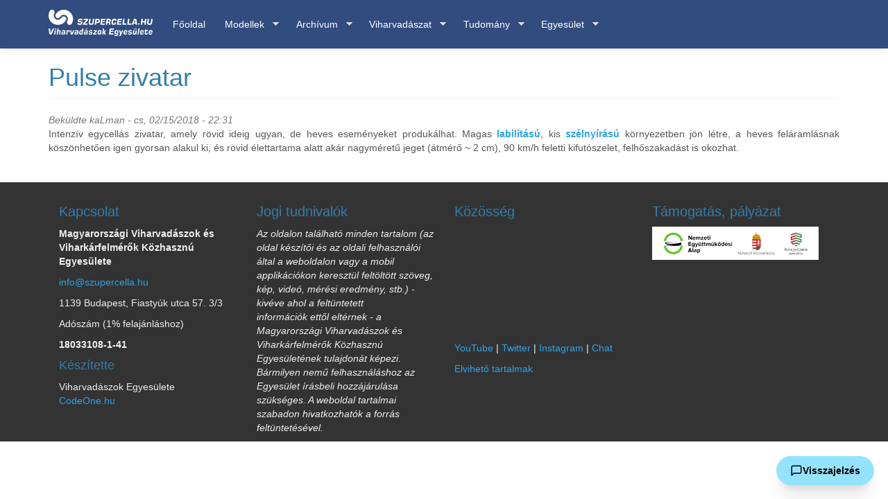

--- FILE ---
content_type: text/html; charset=utf-8
request_url: https://szupercella.hu/kislexikon/pulse-zivatar
body_size: 4996
content:
<!DOCTYPE html>
<html lang="hu" dir="ltr" prefix="content: http://purl.org/rss/1.0/modules/content/ dc: http://purl.org/dc/terms/ foaf: http://xmlns.com/foaf/0.1/ og: http://ogp.me/ns# rdfs: http://www.w3.org/2000/01/rdf-schema# sioc: http://rdfs.org/sioc/ns# sioct: http://rdfs.org/sioc/types# skos: http://www.w3.org/2004/02/skos/core# xsd: http://www.w3.org/2001/XMLSchema#">
<head>
  <link rel="profile" href="http://www.w3.org/1999/xhtml/vocab" />
  <meta name="viewport" content="width=device-width, initial-scale=1.0">
  <meta http-equiv="Content-Type" content="text/html; charset=utf-8" />
<meta name="Generator" content="Drupal 7 (http://drupal.org)" />
<link rel="canonical" href="/kislexikon/pulse-zivatar" />
<link rel="shortlink" href="/node/6293" />
<link rel="shortcut icon" href="https://szupercella.hu/sites/default/files/Ke%CC%81pernyo%CC%8Bfoto%CC%81%202017-11-12%20-%2022.51.22.png" type="image/png" />
  <title>Pulse zivatar | Szupercella.hu</title>
  <style>
@import url("https://szupercella.hu/modules/system/system.base.css?rdodx4");
</style>
<style>
@import url("https://szupercella.hu/sites/all/modules/simplenews/simplenews.css?rdodx4");
@import url("https://szupercella.hu/sites/all/modules/date/date_api/date.css?rdodx4");
@import url("https://szupercella.hu/sites/all/modules/date/date_popup/themes/datepicker.1.7.css?rdodx4");
@import url("https://szupercella.hu/modules/field/theme/field.css?rdodx4");
@import url("https://szupercella.hu/modules/node/node.css?rdodx4");
@import url("https://szupercella.hu/sites/all/modules/views/css/views.css?rdodx4");
@import url("https://szupercella.hu/sites/all/modules/ckeditor/css/ckeditor.css?rdodx4");
</style>
<style>
@import url("https://szupercella.hu/sites/all/modules/ctools/css/ctools.css?rdodx4");
@import url("https://szupercella.hu/sites/all/modules/panels/css/panels.css?rdodx4");
@import url("https://szupercella.hu/sites/all/modules/responsive_menus/styles/meanMenu/meanmenu.min.css?rdodx4");
@import url("https://szupercella.hu/sites/all/libraries/superfish/css/superfish.css?rdodx4");
@import url("https://szupercella.hu/sites/all/libraries/superfish/style/blue.css?rdodx4");
</style>
<link type="text/css" rel="stylesheet" href="//cdn.jsdelivr.net/bootswatch/3.3.7/cerulean/bootstrap.css" media="all" />
<style>
@import url("https://szupercella.hu/sites/all/themes/bootstrap/css/3.3.7/overrides-cerulean.min.css?rdodx4");
@import url("https://szupercella.hu/sites/all/themes/szchutheme/css/style.css?rdodx4");
</style>
  <!-- HTML5 element support for IE6-8 -->
  <!--[if lt IE 9]>
    <script src="https://cdn.jsdelivr.net/html5shiv/3.7.3/html5shiv-printshiv.min.js"></script>
  <![endif]-->
  <script src="https://szupercella.hu/sites/all/modules/jquery_update/replace/jquery/1.9/jquery.min.js?v=1.9.1"></script>
<script src="https://szupercella.hu/misc/jquery.once.js?v=1.2"></script>
<script src="https://szupercella.hu/misc/drupal.js?rdodx4"></script>
<script src="//cdn.jsdelivr.net/bootstrap/3.3.7/js/bootstrap.js"></script>
<script src="https://szupercella.hu/sites/default/files/languages/hu_UIkL6eOLzqSD18x0E5I9YV1XNKSg1mbejrnIxKKzNj0.js?rdodx4"></script>
<script src="https://szupercella.hu/sites/all/modules/responsive_menus/styles/meanMenu/jquery.meanmenu.min.js?rdodx4"></script>
<script src="https://szupercella.hu/sites/all/modules/responsive_menus/styles/meanMenu/responsive_menus_mean_menu.js?rdodx4"></script>
<script src="https://szupercella.hu/sites/all/libraries/superfish/sftouchscreen.js?rdodx4"></script>
<script src="https://szupercella.hu/sites/all/libraries/superfish/superfish.js?rdodx4"></script>
<script src="https://szupercella.hu/sites/all/modules/superfish/superfish.js?rdodx4"></script>
<script>jQuery.extend(Drupal.settings, {"basePath":"\/","pathPrefix":"","ajaxPageState":{"theme":"szchutheme","theme_token":"ZyrTo0N6HGK-Ieg9W6yJWYV6uUy9PhPNE-nHUe0sMnI","js":{"sites\/all\/themes\/bootstrap\/js\/bootstrap.js":1,"sites\/all\/modules\/jquery_update\/replace\/jquery\/1.9\/jquery.min.js":1,"misc\/jquery.once.js":1,"misc\/drupal.js":1,"\/\/cdn.jsdelivr.net\/bootstrap\/3.3.7\/js\/bootstrap.js":1,"public:\/\/languages\/hu_UIkL6eOLzqSD18x0E5I9YV1XNKSg1mbejrnIxKKzNj0.js":1,"sites\/all\/modules\/responsive_menus\/styles\/meanMenu\/jquery.meanmenu.min.js":1,"sites\/all\/modules\/responsive_menus\/styles\/meanMenu\/responsive_menus_mean_menu.js":1,"sites\/all\/libraries\/superfish\/sftouchscreen.js":1,"sites\/all\/libraries\/superfish\/superfish.js":1,"sites\/all\/modules\/superfish\/superfish.js":1},"css":{"modules\/system\/system.base.css":1,"sites\/all\/modules\/simplenews\/simplenews.css":1,"sites\/all\/modules\/date\/date_api\/date.css":1,"sites\/all\/modules\/date\/date_popup\/themes\/datepicker.1.7.css":1,"modules\/field\/theme\/field.css":1,"modules\/node\/node.css":1,"sites\/all\/modules\/views\/css\/views.css":1,"sites\/all\/modules\/ckeditor\/css\/ckeditor.css":1,"sites\/all\/modules\/ctools\/css\/ctools.css":1,"sites\/all\/modules\/panels\/css\/panels.css":1,"sites\/all\/modules\/responsive_menus\/styles\/meanMenu\/meanmenu.min.css":1,"sites\/all\/libraries\/superfish\/css\/superfish.css":1,"sites\/all\/libraries\/superfish\/style\/blue.css":1,"\/\/cdn.jsdelivr.net\/bootswatch\/3.3.7\/cerulean\/bootstrap.css":1,"sites\/all\/themes\/bootstrap\/css\/3.3.7\/overrides-cerulean.min.css":1,"sites\/all\/themes\/szchutheme\/css\/style.css":1}},"responsive_menus":[{"selectors":"#block-superfish-1","container":"nav","trigger_txt":"","close_txt":"X","close_size":"18px","position":"right","media_size":"480","show_children":"1","expand_children":"1","expand_txt":"+","contract_txt":"-","remove_attrs":"1","responsive_menus_style":"mean_menu"}],"superfish":{"1":{"id":"1","sf":{"animation":{"opacity":"show","width":"show"},"speed":"fast","dropShadows":false},"plugins":{"touchscreen":{"behaviour":"0","disableHover":true,"mode":"always_active"}}}},"bootstrap":{"anchorsFix":"0","anchorsSmoothScrolling":"0","formHasError":1,"popoverEnabled":1,"popoverOptions":{"animation":1,"html":0,"placement":"right","selector":"","trigger":"click","triggerAutoclose":1,"title":"","content":"","delay":0,"container":"body"},"tooltipEnabled":1,"tooltipOptions":{"animation":1,"html":0,"placement":"auto left","selector":"","trigger":"hover focus","delay":0,"container":"body"}}});</script>
</head>
<body class="html not-front not-logged-in no-sidebars page-node page-node- page-node-6293 node-type-kislexikon">
  <div id="skip-link">
    <a href="#main-content" class="element-invisible element-focusable">Ugrás a tartalomra</a>
  </div>
    <header id="navbar" role="banner" class="navbar">
  <div class="container">
    <div class="navbar-header">
              <a class="logo navbar-btn pull-left" href="/" title="Címlap">
          <img src="https://szupercella.hu/sites/default/files/szupercella-logo.png" alt="Címlap" />
        </a>
      
      
              <button type="button" class="navbar-toggle" data-toggle="collapse" data-target="#navbar-collapse">
          <span class="sr-only">Toggle navigation</span>
          <span class="icon-bar"></span>
          <span class="icon-bar"></span>
          <span class="icon-bar"></span>
        </button>
          </div>

          <div class="navbar-collapse collapse" id="navbar-collapse">
        <nav role="navigation">
                                            <div class="region region-navigation">
    <section id="block-superfish-1" class="block block-superfish clearfix">

      
  <ul  id="superfish-1" class="menu sf-menu sf-main-menu sf-horizontal sf-style-blue sf-total-items-6 sf-parent-items-5 sf-single-items-1 szchu-top-menu"><li id="menu-219-1" class="first odd sf-item-1 sf-depth-1 sf-no-children"><a href="/" title="" class="sf-depth-1">Főoldal</a></li><li id="menu-574-1" class="middle even sf-item-2 sf-depth-1 sf-total-children-1 sf-parent-children-0 sf-single-children-1 menuparent"><a href="/modellek" class="sf-depth-1 menuparent">Modellek</a><ul><li id="menu-1169-1" class="firstandlast odd sf-item-1 sf-depth-2 sf-no-children"><a href="https://gfsplus.hu/" title="" class="sf-depth-2">GFSPlus</a></li></ul></li><li id="menu-575-1" class="middle odd sf-item-3 sf-depth-1 sf-total-children-5 sf-parent-children-0 sf-single-children-5 menuparent"><a href="/" title="" class="sf-depth-1 menuparent">Archívum</a><ul><li id="menu-847-1" class="first odd sf-item-1 sf-depth-2 sf-no-children"><a href="/eszlelesek-terkep" title="" class="sf-depth-2">Észlelések</a></li><li id="menu-850-1" class="middle even sf-item-2 sf-depth-2 sf-no-children"><a href="/konvektiv-elorejelzesek" title="" class="sf-depth-2">Konvektív előrejelzések</a></li><li id="menu-848-1" class="middle odd sf-item-3 sf-depth-2 sf-no-children"><a href="/blogok" title="" class="sf-depth-2">Blogok</a></li><li id="menu-851-1" class="middle even sf-item-4 sf-depth-2 sf-no-children"><a href="/viharvadasz-beszamolok" title="" class="sf-depth-2">Viharvadász beszámolók</a></li><li id="menu-821-1" class="last odd sf-item-5 sf-depth-2 sf-no-children"><a href="/media" title="" class="sf-depth-2">Médiamegjelenések</a></li></ul></li><li id="menu-576-1" class="middle even sf-item-4 sf-depth-1 sf-total-children-3 sf-parent-children-0 sf-single-children-3 menuparent"><a href="/" title="" class="sf-depth-1 menuparent">Viharvadászat</a><ul><li id="menu-587-1" class="first odd sf-item-1 sf-depth-2 sf-no-children"><a href="/mi-az-a-viharvadaszat" class="sf-depth-2">Mi az a viharvadászat?</a></li><li id="menu-589-1" class="middle even sf-item-2 sf-depth-2 sf-no-children"><a href="/viharvadaszok" title="" class="sf-depth-2">Viharvadászok</a></li><li id="menu-590-1" class="last odd sf-item-3 sf-depth-2 sf-no-children"><a href="/viharvadasz-kepzes" class="sf-depth-2">Viharvadász képzés</a></li></ul></li><li id="menu-577-1" class="middle odd sf-item-5 sf-depth-1 sf-total-children-7 sf-parent-children-0 sf-single-children-7 menuparent"><a href="/" title="" class="sf-depth-1 menuparent">Tudomány</a><ul><li id="menu-818-1" class="first odd sf-item-1 sf-depth-2 sf-no-children"><a href="/tudomanyos-hirek-erdekessegek" title="" class="sf-depth-2">Hírek, érdekességek</a></li><li id="menu-586-1" class="middle even sf-item-2 sf-depth-2 sf-no-children"><a href="/tudomanyos-cikkek" title="" class="sf-depth-2">Ismeretterjesztő anyagok</a></li><li id="menu-585-1" class="middle odd sf-item-3 sf-depth-2 sf-no-children"><a href="/keptar" title="" class="sf-depth-2">Képtár</a></li><li id="menu-767-1" class="middle even sf-item-4 sf-depth-2 sf-no-children"><a href="/kislexikon" title="" class="sf-depth-2">Kislexikon</a></li><li id="menu-1165-1" class="middle odd sf-item-5 sf-depth-2 sf-no-children"><a href="/konvektiv_elorejelzes_jelentese" class="sf-depth-2">Konvektív előrejelzés</a></li><li id="menu-709-1" class="middle even sf-item-6 sf-depth-2 sf-no-children"><a href="/mi_az_a_szupercella" class="sf-depth-2">Mi az a szupercella?</a></li><li id="menu-819-1" class="last odd sf-item-7 sf-depth-2 sf-no-children"><a href="/kislexikon/tornado" class="sf-depth-2">Mi az a tornádó?</a></li></ul></li><li id="menu-573-1" class="last even sf-item-6 sf-depth-1 sf-total-children-5 sf-parent-children-0 sf-single-children-5 menuparent"><a href="/" title="" class="sf-depth-1 menuparent">Egyesület</a><ul><li id="menu-593-1" class="first odd sf-item-1 sf-depth-2 sf-no-children"><a href="/csatlakozz-hozzank" class="sf-depth-2">Csatlakozz hozzánk!</a></li><li id="menu-591-1" class="middle even sf-item-2 sf-depth-2 sf-no-children"><a href="/egyesulet-bemutatkozas" class="sf-depth-2">Bemutatkozás</a></li><li id="menu-592-1" class="middle odd sf-item-3 sf-depth-2 sf-no-children"><a href="/ado-1-szazalek-felajanlas" class="sf-depth-2">Adó 1% felajánlás</a></li><li id="menu-594-1" class="middle even sf-item-4 sf-depth-2 sf-no-children"><a href="/dokumentumok" class="sf-depth-2">Dokumentumok</a></li><li id="menu-1162-1" class="last odd sf-item-5 sf-depth-2 sf-no-children"><a href="/tagi-szolgaltatasok" class="sf-depth-2">Tagi szolgáltatások</a></li></ul></li></ul>
</section>
  </div>
                  </nav>
      </div>
      </div>
</header>

<div class="row">
  <div class="slider-container container container">
      </div>
</div>

<div class="main-container container">

  <header role="banner" id="page-header">
    
      </header> <!-- /#page-header -->

  <div class="row">

    
    <section class="col-sm-12">
                  <a id="main-content"></a>
                    <h1 class="page-header">Pulse zivatar</h1>
                                                          <div class="region region-content">
    <section id="block-system-main" class="block block-system clearfix">

      
  <article id="node-6293" class="node node-kislexikon clearfix" about="/kislexikon/pulse-zivatar" typeof="sioc:Item foaf:Document">
    <header>
            <span property="dc:title" content="Pulse zivatar" class="rdf-meta element-hidden"></span><span property="sioc:num_replies" content="0" datatype="xsd:integer" class="rdf-meta element-hidden"></span>        <span class="submitted">
            <span property="dc:date dc:created" content="2018-02-15T22:31:18+01:00" datatype="xsd:dateTime" rel="sioc:has_creator">Beküldte <span class="username" xml:lang="" about="/users/kalman" typeof="sioc:UserAccount" property="foaf:name" datatype="">kaLman</span> - cs, 02/15/2018 - 22:31</span>    </span>
      </header>
    <div class="field field-name-body field-type-text-with-summary field-label-hidden"><div class="field-items"><div class="field-item even" property="content:encoded"><p class="rtejustify">Intenzív egycellás zivatar, amely rövid ideig ugyan, de heves eseményeket produkálhat. Magas <a href="/kislexikon/labilitas-legkori-konvektiv-instabilitas" target="_blank"><strong>labilitású</strong></a>, kis <a href="/kislexikon/szelnyiras" target="_blank"><strong>szélnyírású</strong></a> környezetben jön létre, a heves feláramlásnak köszönhetően igen gyorsan alakul ki, és rövid élettartama alatt akár nagyméretű jeget (átmérő ~ 2 cm), 90 km/h feletti kifutószelet, felhőszakadást is okozhat.</p>
</div></div></div>    </article>

</section>
  </div>
    </section>

    
  </div>
</div>

<div class="morefooter">
<div class="container">
  <div class="col-sm-3 container">
      <div class="region region-footer1">
    <section id="block-block-2" class="block block-block clearfix">

        <h2 class="block-title">Kapcsolat</h2>
    
  <p><strong>Magyarországi Viharvadászok és Viharkárfelmérők Közhasznú Egyesülete</strong></p>
<p><a href="mailto:info@szupercella.hu">info@szupercella.hu</a></p>
<p>1139 Budapest, Fiastyúk utca 57. 3/3</p>
<p>Adószám (1% felajánláshoz)</p>
<p><strong>18033108-1-41</strong></p>
<h4>Készítette</h4>
<p>Viharvadászok Egyesülete<br /><a href="https://codeone.hu">CodeOne.hu</a></p>

</section>
  </div>
  </div>
  <div class="col-sm-3 container">
      <div class="region region-footer2">
    <section id="block-block-8" class="block block-block clearfix">

        <h2 class="block-title">Jogi tudnivalók</h2>
    
  <p><em>Az oldalon található minden tartalom (az oldal készítői és az oldali felhasználói által a weboldalon vagy a mobil applikációkon keresztül feltöltött szöveg, kép, videó, mérési eredmény, stb.) - kivéve ahol a feltüntetett információk ettől eltérnek - a Magyarországi Viharvadászok és Viharkárfelmérők Közhasznú Egyesületének tulajdonát képezi. Bármilyen nemű felhasználáshoz az Egyesület írásbeli hozzájárulása szükséges. A weboldal tartalmai szabadon hivatkozhatók a forrás feltüntetésével.</em></p>

</section>
  </div>
  </div>
  <div class="col-sm-3 container">
      <div class="region region-footer3">
    <section id="block-block-9" class="block block-block clearfix">

        <h2 class="block-title">Közösség</h2>
    
  <p><iframe frameborder="0" scrolling="no" src="https://www.facebook.com/plugins/likebox.php?id=129193267098230&amp;width=240&amp;connections=10&amp;stream=false&amp;header=false&amp;height=200" style="border:0px; overflow:hidden; width:100%; height:auto;"></iframe></p>
<p><a href="https://www.youtube.com/channel/UCbz1MgWGm3F5L8OpjkoeIfQ" target="_blank">YouTube</a> | <a href="https://twitter.com/szupercella" target="_blank">Twitter</a> | <a href="https://instagram.com/szupercellahu" target="_blank">Instagram</a> | <a href="https://chat.szupercella.hu" target="_blank">Chat</a></p>
<p><a href="/elviheto-tartalmak">Elvihető tartalmak</a></p>

</section>
  </div>
  </div>
  <div class="col-sm-3 container">
      <div class="region region-footer4">
    <section id="block-block-22" class="block block-block clearfix">

        <h2 class="block-title">Támogatás, pályázat</h2>
    
  <p><a href="http://www.civil.kormany.hu/web/nea" target="_blank"><img src="https://bgazrt.hu/wp-content/uploads/2019/09/NEA_ME_BGA.png" style="width:240px" /></a></p>
<p> </p>
<p> </p>
<p> </p>

</section>
  </div>
  </div>
</div>
</div>

  <script src="https://szupercella.hu/sites/all/themes/bootstrap/js/bootstrap.js?rdodx4"></script>
<script
    src="https://feedbi.app/widget/loader.js"
    data-project-id="019bdbf0-31b6-7203-aba2-87aca98a820b"
    data-api-key="q6lbbVcNhz7oXVhBBPILlRbbKvkrrXoBMSRdikrnvFd8nfycyoAHVmZJStAaG9EC"
    async
></script>
</body>
</html>


--- FILE ---
content_type: application/javascript; charset=utf-8
request_url: https://feedbi.app/widget/widget.js
body_size: 10353
content:
/**
 * Visszajelzés Widget
 * Main widget bundle
 */
(function() {
    'use strict';

    // Security: HTML/URL escape helpers to prevent XSS
    function escapeHtml(text) {
        if (text === null || text === undefined) return '';
        const div = document.createElement('div');
        div.textContent = String(text);
        return div.innerHTML;
    }

    function escapeUrl(url) {
        if (!url) return '';
        const sanitized = String(url).trim();
        // Only allow http/https URLs
        if (!sanitized.match(/^https?:\/\//i)) return '';
        // Encode quotes to prevent attribute injection
        return sanitized.replace(/"/g, '%22').replace(/'/g, '%27');
    }

    function escapeEmail(email) {
        if (!email) return '';
        const sanitized = String(email).trim();
        // Basic email validation - alphanumeric, dots, hyphens, underscores, @ symbol
        if (!sanitized.match(/^[a-zA-Z0-9._%+-]+@[a-zA-Z0-9.-]+\.[a-zA-Z]{2,}$/)) return '';
        return sanitized;
    }

    // Fallback translations (used when API is unavailable)
    const fallbackTranslations = {
        en: {
            trigger: 'Feedback',
            bug: 'Report a Bug',
            idea: 'Suggest a Feature',
            rating: 'Rate Us',
            title: 'Title',
            titlePlaceholder: 'Brief summary...',
            description: 'Description',
            descriptionPlaceholder: 'Describe in detail...',
            email: 'Email (optional)',
            emailPlaceholder: 'your@email.com',
            submit: 'Submit',
            submitting: 'Submitting...',
            success: 'Thank you for your feedback!',
            error: 'Something went wrong. Please try again.',
            ratingQuestion: 'How would you rate your experience?',
            ratingComment: 'Comment (optional)',
            ratingCommentPlaceholder: 'Tell us more...',
            poweredBy: 'Powered by',
            close: 'Close',
            back: 'Back',
            required: '(required)',
            privacyNotice: 'Your feedback will be processed by',
            privacyNoticeEmail: 'Contact:',
            privacyPolicy: 'Privacy Policy',
            consentLabel: 'I agree to the processing of my personal data',
            consentRequired: 'Please accept the privacy terms to continue'
        },
        hu: {
            trigger: 'Visszajelzés',
            bug: 'Hiba bejelentése',
            idea: 'Ötlet javaslása',
            rating: 'Értékelés',
            title: 'Cím',
            titlePlaceholder: 'Rövid összefoglaló...',
            description: 'Leírás',
            descriptionPlaceholder: 'Részletes leírás...',
            email: 'Email (opcionális)',
            emailPlaceholder: 'email@pelda.hu',
            submit: 'Beküldés',
            submitting: 'Küldés...',
            success: 'Köszönjük a visszajelzést!',
            error: 'Hiba történt. Kérjük próbáld újra.',
            ratingQuestion: 'Hogyan értékeled a tapasztalatod?',
            ratingComment: 'Megjegyzés (opcionális)',
            ratingCommentPlaceholder: 'Mondj el többet...',
            poweredBy: 'Üzemelteti',
            close: 'Bezárás',
            back: 'Vissza',
            required: '(kötelező)',
            privacyNotice: 'A visszajelzésedet feldolgozza',
            privacyNoticeEmail: 'Kapcsolat:',
            privacyPolicy: 'Adatvédelmi nyilatkozat',
            consentLabel: 'Hozzájárulok személyes adataim kezeléséhez',
            consentRequired: 'Kérjük, fogadd el az adatvédelmi feltételeket'
        }
    };

    /**
     * Convert snake_case API translations to camelCase for widget usage.
     */
    function normalizeTranslations(apiTranslations) {
        const keyMap = {
            'trigger': 'trigger',
            'close': 'close',
            'back': 'back',
            'submit': 'submit',
            'submitting': 'submitting',
            'bug': 'bug',
            'idea': 'idea',
            'rating': 'rating',
            'title': 'title',
            'title_placeholder': 'titlePlaceholder',
            'description': 'description',
            'description_placeholder': 'descriptionPlaceholder',
            'email': 'email',
            'email_placeholder': 'emailPlaceholder',
            'rating_question': 'ratingQuestion',
            'rating_comment': 'ratingComment',
            'rating_comment_placeholder': 'ratingCommentPlaceholder',
            'success': 'success',
            'error': 'error',
            'privacy_notice': 'privacyNotice',
            'privacy_notice_email': 'privacyNoticeEmail',
            'privacy_policy': 'privacyPolicy',
            'consent_label': 'consentLabel',
            'consent_required': 'consentRequired',
            'powered_by': 'poweredBy',
            'required': 'required'
        };

        const normalized = {};
        for (const [apiKey, widgetKey] of Object.entries(keyMap)) {
            if (apiTranslations[apiKey] !== undefined) {
                normalized[widgetKey] = apiTranslations[apiKey];
            }
        }
        return normalized;
    }

    // Create base styles function to allow dynamic colors
    function createStyles(config) {
        const primaryColor = config.primaryColor || '#FACC15';
        const primaryHover = adjustColor(primaryColor, -20);
        const textColor = config.textColor || '#000000';
        const backgroundColor = config.backgroundColor || '#FFFFFF';
        const borderRadius = config.borderRadius || 12;
        const offsetX = config.offsetX || 20;
        const offsetY = config.offsetY || 20;

        return `
            :host {
                --vj-primary: ${primaryColor};
                --vj-primary-hover: ${primaryHover};
                --vj-text: ${textColor};
                --vj-bg: ${backgroundColor};
                --vj-black: #0A0A0A;
                --vj-white: #FFFFFF;
                --vj-gray-50: #FAFAFA;
                --vj-gray-100: #F4F4F5;
                --vj-gray-200: #E4E4E7;
                --vj-gray-300: #D4D4D8;
                --vj-gray-400: #A1A1AA;
                --vj-gray-500: #71717A;
                --vj-gray-600: #52525B;
                --vj-gray-700: #3F3F46;
                --vj-gray-800: #27272A;
                --vj-gray-900: #18181B;
                --vj-radius: ${borderRadius}px;
                --vj-offset-x: ${offsetX}px;
                --vj-offset-y: ${offsetY}px;
                --vj-shadow: 0 20px 25px -5px rgba(0, 0, 0, 0.1), 0 8px 10px -6px rgba(0, 0, 0, 0.1);
                font-family: -apple-system, BlinkMacSystemFont, 'Segoe UI', Roboto, 'Helvetica Neue', Arial, sans-serif;
            }

            * {
                box-sizing: border-box;
                margin: 0;
                padding: 0;
            }

            .vj-trigger {
                position: fixed;
                z-index: 999998;
                display: flex;
                align-items: center;
                gap: 8px;
                padding: 12px 20px;
                background: var(--vj-primary);
                color: var(--vj-text);
                border: none;
                border-radius: 50px;
                font-size: 14px;
                font-weight: 600;
                cursor: pointer;
                box-shadow: var(--vj-shadow);
                transition: all 0.2s ease;
            }

            .vj-trigger:hover {
                background: var(--vj-primary-hover);
                transform: scale(1.05);
            }

            .vj-trigger.bottom-right {
                bottom: var(--vj-offset-y);
                right: var(--vj-offset-x);
            }

            .vj-trigger.bottom-left {
                bottom: var(--vj-offset-y);
                left: var(--vj-offset-x);
            }

            .vj-trigger.top-right {
                top: var(--vj-offset-y);
                right: var(--vj-offset-x);
            }

            .vj-trigger.top-left {
                top: var(--vj-offset-y);
                left: var(--vj-offset-x);
            }

            .vj-trigger svg {
                width: 18px;
                height: 18px;
            }

            .vj-overlay {
                position: fixed;
                inset: 0;
                z-index: 999999;
                display: none;
                align-items: center;
                justify-content: center;
                padding: 20px;
                background: rgba(0, 0, 0, 0.5);
                backdrop-filter: blur(4px);
            }

            .vj-overlay.open {
                display: flex;
            }

            .vj-modal {
                width: 100%;
                max-width: 440px;
                max-height: 90vh;
                overflow-y: auto;
                background: var(--vj-bg);
                border-radius: var(--vj-radius);
                box-shadow: var(--vj-shadow);
            }

            .vj-header {
                display: flex;
                align-items: center;
                justify-content: space-between;
                padding: 16px 20px;
                border-bottom: 1px solid var(--vj-gray-200);
            }

            .vj-header h2 {
                font-size: 18px;
                font-weight: 600;
                color: var(--vj-black);
            }

            .vj-header-actions {
                display: flex;
                gap: 8px;
            }

            .vj-icon-btn {
                display: flex;
                align-items: center;
                justify-content: center;
                width: 32px;
                height: 32px;
                background: transparent;
                border: none;
                border-radius: 8px;
                cursor: pointer;
                color: var(--vj-gray-500);
                transition: all 0.15s ease;
            }

            .vj-icon-btn:hover {
                background: var(--vj-gray-100);
                color: var(--vj-black);
            }

            .vj-icon-btn svg {
                width: 20px;
                height: 20px;
            }

            .vj-body {
                padding: 20px;
            }

            .vj-types {
                display: flex;
                flex-direction: column;
                gap: 12px;
            }

            .vj-type-btn {
                display: flex;
                align-items: center;
                gap: 12px;
                padding: 16px;
                background: var(--vj-gray-50);
                border: 2px solid var(--vj-gray-200);
                border-radius: var(--vj-radius);
                font-size: 15px;
                font-weight: 500;
                color: var(--vj-black);
                cursor: pointer;
                transition: all 0.15s ease;
                text-align: left;
            }

            .vj-type-btn:hover {
                border-color: var(--vj-primary);
                background: var(--vj-white);
            }

            .vj-type-btn svg {
                width: 24px;
                height: 24px;
                flex-shrink: 0;
            }

            .vj-type-btn .bug-icon { color: #EF4444; }
            .vj-type-btn .idea-icon { color: #8B5CF6; }
            .vj-type-btn .rating-icon { color: #F59E0B; }

            .vj-form {
                display: flex;
                flex-direction: column;
                gap: 16px;
            }

            .vj-field {
                display: flex;
                flex-direction: column;
                gap: 6px;
            }

            .vj-label {
                font-size: 13px;
                font-weight: 500;
                color: var(--vj-gray-700);
            }

            .vj-label .required {
                color: #EF4444;
                margin-left: 2px;
            }

            .vj-input,
            .vj-textarea,
            .vj-select {
                padding: 10px 14px;
                background: var(--vj-white);
                border: 1px solid var(--vj-gray-300);
                border-radius: 8px;
                font-size: 14px;
                color: var(--vj-black);
                transition: all 0.15s ease;
            }

            .vj-input:focus,
            .vj-textarea:focus,
            .vj-select:focus {
                outline: none;
                border-color: var(--vj-primary);
                box-shadow: 0 0 0 3px rgba(250, 204, 21, 0.2);
            }

            .vj-input::placeholder,
            .vj-textarea::placeholder {
                color: var(--vj-gray-400);
            }

            .vj-textarea {
                min-height: 100px;
                resize: vertical;
            }

            .vj-submit {
                padding: 12px 20px;
                background: var(--vj-primary);
                color: var(--vj-text);
                border: none;
                border-radius: 8px;
                font-size: 15px;
                font-weight: 600;
                cursor: pointer;
                transition: all 0.15s ease;
            }

            .vj-submit:hover:not(:disabled) {
                background: var(--vj-primary-hover);
            }

            .vj-submit:disabled {
                opacity: 0.6;
                cursor: not-allowed;
            }

            .vj-rating-stars {
                display: flex;
                gap: 8px;
                justify-content: center;
                padding: 16px 0;
            }

            .vj-star {
                width: 40px;
                height: 40px;
                background: transparent;
                border: none;
                cursor: pointer;
                color: var(--vj-gray-300);
                transition: all 0.15s ease;
            }

            .vj-star:hover,
            .vj-star.active {
                color: var(--vj-primary);
                transform: scale(1.1);
            }

            .vj-star svg {
                width: 100%;
                height: 100%;
            }

            .vj-rating-scale {
                display: flex;
                gap: 6px;
                justify-content: center;
                padding: 16px 0;
            }

            .vj-scale-btn {
                width: 36px;
                height: 36px;
                display: flex;
                align-items: center;
                justify-content: center;
                background: var(--vj-gray-100);
                border: 2px solid var(--vj-gray-200);
                border-radius: 8px;
                font-size: 14px;
                font-weight: 600;
                color: var(--vj-gray-600);
                cursor: pointer;
                transition: all 0.15s ease;
            }

            .vj-scale-btn:hover,
            .vj-scale-btn.active {
                background: var(--vj-primary);
                border-color: var(--vj-primary);
                color: var(--vj-text);
            }

            .vj-rating-emoji {
                display: flex;
                gap: 12px;
                justify-content: center;
                padding: 16px 0;
            }

            .vj-emoji-btn {
                font-size: 32px;
                background: transparent;
                border: none;
                cursor: pointer;
                opacity: 0.5;
                transition: all 0.15s ease;
                padding: 8px;
                border-radius: 8px;
            }

            .vj-emoji-btn:hover,
            .vj-emoji-btn.active {
                opacity: 1;
                transform: scale(1.2);
                background: var(--vj-gray-100);
            }

            .vj-rating-labels {
                display: flex;
                justify-content: space-between;
                padding: 0 8px;
                font-size: 11px;
                color: var(--vj-gray-500);
            }

            .vj-message {
                padding: 40px 20px;
                text-align: center;
            }

            .vj-message svg {
                width: 48px;
                height: 48px;
                margin-bottom: 16px;
            }

            .vj-message.success svg {
                color: #10B981;
            }

            .vj-message.error svg {
                color: #EF4444;
            }

            .vj-message p {
                font-size: 16px;
                color: var(--vj-gray-700);
            }

            .vj-footer {
                padding: 12px 20px;
                border-top: 1px solid var(--vj-gray-200);
                text-align: center;
            }

            .vj-footer a {
                font-size: 12px;
                color: var(--vj-gray-400);
                text-decoration: none;
                transition: color 0.15s ease;
            }

            .vj-footer a:hover {
                color: var(--vj-gray-600);
            }

            .vj-honeypot {
                position: absolute;
                left: -9999px;
            }

            .vj-privacy-notice {
                background: var(--vj-gray-50);
                border: 1px solid var(--vj-gray-200);
                border-radius: 8px;
                padding: 12px;
                font-size: 12px;
                color: var(--vj-gray-600);
                line-height: 1.5;
            }

            .vj-privacy-notice strong {
                color: var(--vj-gray-700);
            }

            .vj-privacy-notice a {
                color: var(--vj-primary-hover);
                text-decoration: none;
            }

            .vj-privacy-notice a:hover {
                text-decoration: underline;
            }

            .vj-consent {
                display: flex;
                align-items: flex-start;
                gap: 10px;
                padding: 12px;
                background: var(--vj-gray-50);
                border: 1px solid var(--vj-gray-200);
                border-radius: 8px;
            }

            .vj-consent.error {
                border-color: #EF4444;
                background: #FEF2F2;
            }

            .vj-consent input[type="checkbox"] {
                width: 18px;
                height: 18px;
                margin-top: 2px;
                flex-shrink: 0;
                accent-color: var(--vj-primary);
            }

            .vj-consent label {
                font-size: 13px;
                color: var(--vj-gray-600);
                cursor: pointer;
                line-height: 1.4;
            }

            .vj-consent-error {
                color: #EF4444;
                font-size: 12px;
                margin-top: 4px;
            }

            @media (max-width: 480px) {
                .vj-modal {
                    max-height: 100vh;
                    border-radius: 0;
                }

                .vj-overlay {
                    padding: 0;
                }
            }
        `;
    }

    // Icons
    const icons = {
        'chat-bubble': '<svg viewBox="0 0 24 24" fill="none" stroke="currentColor" stroke-width="2" stroke-linecap="round" stroke-linejoin="round"><path d="M21 15a2 2 0 0 1-2 2H7l-4 4V5a2 2 0 0 1 2-2h14a2 2 0 0 1 2 2z"></path></svg>',
        'lightbulb': '<svg viewBox="0 0 24 24" fill="none" stroke="currentColor" stroke-width="2" stroke-linecap="round" stroke-linejoin="round"><path d="M9.663 17h4.673M12 3v1m6.364 1.636l-.707.707M21 12h-1M4 12H3m3.343-5.657l-.707-.707m2.828 9.9a5 5 0 117.072 0l-.548.547A3.374 3.374 0 0014 18.469V19a2 2 0 11-4 0v-.531c0-.895-.356-1.754-.988-2.386l-.548-.547z"></path></svg>',
        'megaphone': '<svg viewBox="0 0 24 24" fill="none" stroke="currentColor" stroke-width="2" stroke-linecap="round" stroke-linejoin="round"><path d="M3 11l18-5v12L3 13v-2z"/><path d="M11.6 16.8a3 3 0 1 1-5.8-1.6"/></svg>',
        'heart': '<svg viewBox="0 0 24 24" fill="none" stroke="currentColor" stroke-width="2" stroke-linecap="round" stroke-linejoin="round"><path d="M20.84 4.61a5.5 5.5 0 0 0-7.78 0L12 5.67l-1.06-1.06a5.5 5.5 0 0 0-7.78 7.78l1.06 1.06L12 21.23l7.78-7.78 1.06-1.06a5.5 5.5 0 0 0 0-7.78z"></path></svg>',
        feedback: '<svg viewBox="0 0 24 24" fill="none" stroke="currentColor" stroke-width="2" stroke-linecap="round" stroke-linejoin="round"><path d="M21 15a2 2 0 0 1-2 2H7l-4 4V5a2 2 0 0 1 2-2h14a2 2 0 0 1 2 2z"></path></svg>',
        close: '<svg viewBox="0 0 24 24" fill="none" stroke="currentColor" stroke-width="2" stroke-linecap="round" stroke-linejoin="round"><line x1="18" y1="6" x2="6" y2="18"></line><line x1="6" y1="6" x2="18" y2="18"></line></svg>',
        back: '<svg viewBox="0 0 24 24" fill="none" stroke="currentColor" stroke-width="2" stroke-linecap="round" stroke-linejoin="round"><line x1="19" y1="12" x2="5" y2="12"></line><polyline points="12 19 5 12 12 5"></polyline></svg>',
        bug: '<svg viewBox="0 0 24 24" fill="none" stroke="currentColor" stroke-width="2" stroke-linecap="round" stroke-linejoin="round"><rect x="8" y="6" width="8" height="14" rx="4"></rect><path d="M8 8H4"></path><path d="M20 8h-4"></path><path d="M4 14h4"></path><path d="M20 14h-4"></path><path d="M12 6V2"></path></svg>',
        idea: '<svg viewBox="0 0 24 24" fill="none" stroke="currentColor" stroke-width="2" stroke-linecap="round" stroke-linejoin="round"><path d="M9.663 17h4.673M12 3v1m6.364 1.636l-.707.707M21 12h-1M4 12H3m3.343-5.657l-.707-.707m2.828 9.9a5 5 0 117.072 0l-.548.547A3.374 3.374 0 0014 18.469V19a2 2 0 11-4 0v-.531c0-.895-.356-1.754-.988-2.386l-.548-.547z"></path></svg>',
        rating: '<svg viewBox="0 0 24 24" fill="currentColor"><path d="M12 2l3.09 6.26L22 9.27l-5 4.87 1.18 6.88L12 17.77l-6.18 3.25L7 14.14 2 9.27l6.91-1.01L12 2z"></path></svg>',
        star: '<svg viewBox="0 0 24 24" fill="currentColor"><path d="M12 2l3.09 6.26L22 9.27l-5 4.87 1.18 6.88L12 17.77l-6.18 3.25L7 14.14 2 9.27l6.91-1.01L12 2z"></path></svg>',
        starOutline: '<svg viewBox="0 0 24 24" fill="none" stroke="currentColor" stroke-width="2"><path d="M12 2l3.09 6.26L22 9.27l-5 4.87 1.18 6.88L12 17.77l-6.18 3.25L7 14.14 2 9.27l6.91-1.01L12 2z"></path></svg>',
        check: '<svg viewBox="0 0 24 24" fill="none" stroke="currentColor" stroke-width="2" stroke-linecap="round" stroke-linejoin="round"><path d="M22 11.08V12a10 10 0 1 1-5.93-9.14"></path><polyline points="22 4 12 14.01 9 11.01"></polyline></svg>',
        error: '<svg viewBox="0 0 24 24" fill="none" stroke="currentColor" stroke-width="2" stroke-linecap="round" stroke-linejoin="round"><circle cx="12" cy="12" r="10"></circle><line x1="15" y1="9" x2="9" y2="15"></line><line x1="9" y1="9" x2="15" y2="15"></line></svg>'
    };

    // Emoji sets for rating
    const emojiSets = {
        default: ['😡', '😕', '😐', '🙂', '😍'],
        thumbs: ['👎', '👍']
    };

    function adjustColor(hex, amount) {
        const num = parseInt(hex.replace('#', ''), 16);
        const r = Math.min(255, Math.max(0, (num >> 16) + amount));
        const g = Math.min(255, Math.max(0, ((num >> 8) & 0x00FF) + amount));
        const b = Math.min(255, Math.max(0, (num & 0x0000FF) + amount));
        return '#' + (0x1000000 + (r << 16) + (g << 8) + b).toString(16).slice(1);
    }

    class VJWidget {
        constructor(config) {
            this.config = config;
            this.debug = config.debug === true;
            this.t = fallbackTranslations[config.language] || fallbackTranslations.en;
            this.state = {
                open: false,
                view: 'types', // types, form, success, error
                type: null,
                rating: 0,
                showBranding: true,
                enabledTypes: ['bug', 'idea', 'rating'],
                settings: {
                    appearance: {
                        trigger: { icon: 'chat-bubble', text: 'Feedback', position: 'bottom-right', offset_x: 20, offset_y: 20 },
                        colors: { primary: '#FACC15', text: '#000000', background: '#FFFFFF', border_radius: 12 },
                        branding: { show_powered_by: true }
                    },
                    forms: {
                        bug_report: {},
                        feature_request: {},
                        rating: {}
                    },
                    rating: {
                        type: 'stars',
                        scale_max: 5,
                        emoji_set: 'default',
                        labels_enabled: false,
                        labels: ['Poor', 'Fair', 'Good', 'Great', 'Excellent']
                    },
                    behavior: {
                        success_message: 'Thank you for your feedback!',
                        auto_close_delay: 2000
                    },
                    privacy: {
                        data_controller_name: null,
                        data_controller_email: null,
                        privacy_policy_url: null,
                        show_privacy_notice: true,
                        require_consent: 'auto'
                    }
                }
            };

            this.init();
        }

        log(level, ...args) {
            if (!this.debug) return;
            const prefix = '[Visszajelzes]';
            switch (level) {
                case 'warn':
                    console.warn(prefix, ...args);
                    break;
                case 'error':
                    console.error(prefix, ...args);
                    break;
                default:
                    console.log(prefix, ...args);
            }
        }

        async init() {
            // Fetch widget config from API
            try {
                const response = await fetch(`${this.config.apiUrl}/api/v1/widget/config/${this.config.projectId}`);

                // If project is inactive or not found, don't render widget
                if (!response.ok) {
                    const errorData = await response.json().catch(() => ({}));
                    if (errorData.code === 'project_inactive' || response.status === 404) {
                        // Silently exit - don't render widget for inactive projects
                        return;
                    }
                    // For other errors, also exit silently to not break the host page
                    this.log('warn', 'Widget not loaded:', errorData.error || 'Unknown error');
                    return;
                }

                const data = await response.json();
                this.state.enabledTypes = data.widget_types || ['bug', 'idea', 'rating'];

                if (data.settings) {
                    this.state.settings = data.settings;
                    this.state.showBranding = data.settings.appearance?.branding?.show_powered_by ?? true;

                    // Update config with settings
                    const appearance = data.settings.appearance || {};
                    this.config.primaryColor = appearance.colors?.primary || '#FACC15';
                    this.config.textColor = appearance.colors?.text || '#000000';
                    this.config.backgroundColor = appearance.colors?.background || '#FFFFFF';
                    this.config.borderRadius = appearance.colors?.border_radius || 12;
                    this.config.triggerIcon = appearance.trigger?.icon || 'chat-bubble';
                    this.config.triggerText = appearance.trigger?.text || this.t.trigger;
                    this.config.position = appearance.trigger?.position || 'bottom-right';
                    this.config.offsetX = appearance.trigger?.offset_x || 20;
                    this.config.offsetY = appearance.trigger?.offset_y || 20;

                    // Update behavior
                    const behavior = data.settings.behavior || {};
                    if (behavior.success_message) {
                        this.state.settings.behavior.success_message = behavior.success_message;
                    }
                    if (behavior.auto_close_delay !== undefined) {
                        this.state.settings.behavior.auto_close_delay = behavior.auto_close_delay;
                    }

                    // Use API translations if available, otherwise fallback
                    if (data.translations) {
                        const normalized = normalizeTranslations(data.translations);
                        const fallback = fallbackTranslations[behavior.language] || fallbackTranslations.en;
                        this.t = { ...fallback, ...normalized };
                    } else if (behavior.language && fallbackTranslations[behavior.language]) {
                        this.t = fallbackTranslations[behavior.language];
                    }

                    // Update privacy settings
                    if (data.settings.privacy) {
                        this.state.settings.privacy = {
                            ...this.state.settings.privacy,
                            ...data.settings.privacy
                        };
                    }
                }
            } catch (e) {
                // Network or other error - silently exit to not break the host page
                this.log('warn', 'Could not fetch config:', e);
                return;
            }

            this.createWidget();
            this.bindEvents();
        }

        createWidget() {
            // Create container with Shadow DOM
            this.container = document.createElement('div');
            this.container.id = 'vj-widget';
            this.shadow = this.container.attachShadow({ mode: 'closed' });

            // Inject styles with current config
            const styleEl = document.createElement('style');
            styleEl.textContent = createStyles(this.config);
            this.shadow.appendChild(styleEl);

            // Create trigger button
            this.trigger = document.createElement('button');
            this.trigger.className = `vj-trigger ${this.config.position}`;
            const triggerIcon = icons[this.config.triggerIcon] || icons['chat-bubble'];
            const triggerText = escapeHtml(this.config.triggerText || this.t.trigger);
            this.trigger.innerHTML = `${triggerIcon}<span>${triggerText}</span>`;
            this.shadow.appendChild(this.trigger);

            // Create overlay
            this.overlay = document.createElement('div');
            this.overlay.className = 'vj-overlay';
            this.overlay.innerHTML = this.renderModal();
            this.shadow.appendChild(this.overlay);

            document.body.appendChild(this.container);
        }

        renderModal() {
            return `
                <div class="vj-modal">
                    <div class="vj-header">
                        <h2>${this.t.trigger}</h2>
                        <div class="vj-header-actions">
                            <button class="vj-icon-btn vj-back-btn" style="display: none;" title="${this.t.back}">${icons.back}</button>
                            <button class="vj-icon-btn vj-close-btn" title="${this.t.close}">${icons.close}</button>
                        </div>
                    </div>
                    <div class="vj-body">
                        ${this.renderContent()}
                    </div>
                    ${this.state.showBranding ? `
                        <div class="vj-footer">
                            <a href="https://feedbi.app" target="_blank" rel="noopener">${this.t.poweredBy} Feedbi</a>
                        </div>
                    ` : ''}
                </div>
            `;
        }

        renderContent() {
            switch (this.state.view) {
                case 'types':
                    return this.renderTypes();
                case 'form':
                    return this.renderForm();
                case 'success':
                    return this.renderMessage('success');
                case 'error':
                    return this.renderMessage('error');
                default:
                    return this.renderTypes();
            }
        }

        renderTypes() {
            const types = [];

            if (this.state.enabledTypes.includes('bug')) {
                types.push(`
                    <button class="vj-type-btn" data-type="bug_report">
                        <span class="bug-icon">${icons.bug}</span>
                        ${this.t.bug}
                    </button>
                `);
            }

            if (this.state.enabledTypes.includes('idea')) {
                types.push(`
                    <button class="vj-type-btn" data-type="feature_request">
                        <span class="idea-icon">${icons.idea}</span>
                        ${this.t.idea}
                    </button>
                `);
            }

            if (this.state.enabledTypes.includes('rating')) {
                types.push(`
                    <button class="vj-type-btn" data-type="rating">
                        <span class="rating-icon">${icons.rating}</span>
                        ${this.t.rating}
                    </button>
                `);
            }

            return `<div class="vj-types">${types.join('')}</div>`;
        }

        getFormSettings(type) {
            const formType = type === 'bug_report' ? 'bug_report' : (type === 'feature_request' ? 'feature_request' : 'rating');
            return this.state.settings.forms?.[formType] || {};
        }

        getPrivacySettings() {
            return this.state.settings.privacy || {};
        }

        requiresConsent(formSettings) {
            const privacy = this.getPrivacySettings();
            const requireConsent = privacy.require_consent || 'auto';

            if (requireConsent === 'always') {
                return true;
            }
            if (requireConsent === 'never') {
                return false;
            }

            // Auto: check if form collects personal data (email or name enabled)
            return formSettings.email_enabled !== false || formSettings.name_enabled === true;
        }

        renderPrivacyNotice() {
            const privacy = this.getPrivacySettings();

            if (!privacy.show_privacy_notice) {
                return '';
            }

            let html = `<div class="vj-privacy-notice">`;
            html += `${escapeHtml(this.t.privacyNotice)} <strong>${escapeHtml(privacy.data_controller_name || 'this service')}</strong>.`;

            const safeEmail = escapeEmail(privacy.data_controller_email);
            if (safeEmail) {
                html += ` ${escapeHtml(this.t.privacyNoticeEmail)} <a href="mailto:${safeEmail}">${escapeHtml(safeEmail)}</a>`;
            }

            const safeUrl = escapeUrl(privacy.privacy_policy_url);
            if (safeUrl) {
                html += ` <a href="${safeUrl}" target="_blank" rel="noopener">${escapeHtml(this.t.privacyPolicy)}</a>`;
            }

            html += `</div>`;
            return html;
        }

        renderConsentCheckbox(formSettings) {
            if (!this.requiresConsent(formSettings)) {
                return '';
            }

            return `
                <div class="vj-consent" id="vj-consent-wrapper">
                    <input type="checkbox" id="vj-consent" name="consent_given" value="1">
                    <label for="vj-consent">${this.t.consentLabel}</label>
                </div>
            `;
        }

        renderForm() {
            if (this.state.type === 'rating') {
                return this.renderRatingForm();
            }

            const formSettings = this.getFormSettings(this.state.type);

            let fields = '';

            // Honeypot and timestamp
            fields += `
                <input type="text" name="website_url" class="vj-honeypot" tabindex="-1" autocomplete="off">
                <input type="hidden" name="_form_loaded_at" value="${Math.floor(Date.now() / 1000)}">
                <input type="hidden" name="type" value="${this.state.type}">
            `;

            // Title field
            if (formSettings.title_enabled !== false) {
                const titleRequired = formSettings.title_required !== false;
                const titleLabel = formSettings.title_label || this.t.title;
                fields += `
                    <div class="vj-field">
                        <label class="vj-label">${titleLabel}${titleRequired ? '<span class="required">*</span>' : ''}</label>
                        <input type="text" class="vj-input" name="title" placeholder="${this.t.titlePlaceholder}" ${titleRequired ? 'required' : ''}>
                    </div>
                `;
            }

            // Description field
            if (formSettings.description_enabled !== false) {
                const descRequired = formSettings.description_required === true;
                const descLabel = formSettings.description_label || this.t.description;
                fields += `
                    <div class="vj-field">
                        <label class="vj-label">${descLabel}${descRequired ? '<span class="required">*</span>' : ''}</label>
                        <textarea class="vj-textarea" name="description" placeholder="${this.t.descriptionPlaceholder}" ${descRequired ? 'required' : ''}></textarea>
                    </div>
                `;
            }

            // Email field
            if (formSettings.email_enabled !== false) {
                const emailRequired = formSettings.email_required === true;
                const emailLabel = formSettings.email_label || this.t.email;
                fields += `
                    <div class="vj-field">
                        <label class="vj-label">${emailLabel}${emailRequired ? '<span class="required">*</span>' : ''}</label>
                        <input type="email" class="vj-input" name="submitter_email" placeholder="${this.t.emailPlaceholder}" ${emailRequired ? 'required' : ''}>
                    </div>
                `;
            }

            // Privacy notice and consent
            fields += this.renderPrivacyNotice();
            fields += this.renderConsentCheckbox(formSettings);

            fields += `<button type="submit" class="vj-submit">${this.t.submit}</button>`;

            return `<form class="vj-form">${fields}</form>`;
        }

        renderRatingForm() {
            const formSettings = this.getFormSettings('rating');
            const ratingSettings = this.state.settings.rating || {};

            let fields = '';

            // Honeypot and hidden fields
            fields += `
                <input type="text" name="website_url" class="vj-honeypot" tabindex="-1" autocomplete="off">
                <input type="hidden" name="_form_loaded_at" value="${Math.floor(Date.now() / 1000)}">
                <input type="hidden" name="type" value="rating">
                <input type="hidden" name="rating" value="${this.state.rating}">
            `;

            // Rating question
            fields += `<p style="text-align: center; color: var(--vj-gray-600); margin-bottom: 8px;">${this.t.ratingQuestion}</p>`;

            // Render rating based on type
            const ratingType = ratingSettings.type || 'stars';
            fields += this.renderRatingInput(ratingType, ratingSettings);

            // Rating labels
            if (ratingSettings.labels_enabled && ratingSettings.labels?.length > 0) {
                fields += `
                    <div class="vj-rating-labels">
                        <span>${ratingSettings.labels[0]}</span>
                        <span>${ratingSettings.labels[ratingSettings.labels.length - 1]}</span>
                    </div>
                `;
            }

            // Description field
            if (formSettings.description_enabled !== false) {
                const descRequired = formSettings.description_required === true;
                const descLabel = formSettings.description_label || this.t.ratingComment;
                fields += `
                    <div class="vj-field">
                        <label class="vj-label">${descLabel}${descRequired ? '<span class="required">*</span>' : ''}</label>
                        <textarea class="vj-textarea" name="description" placeholder="${this.t.ratingCommentPlaceholder}" ${descRequired ? 'required' : ''}></textarea>
                    </div>
                `;
            }

            // Email field
            if (formSettings.email_enabled !== false) {
                const emailRequired = formSettings.email_required === true;
                const emailLabel = formSettings.email_label || this.t.email;
                fields += `
                    <div class="vj-field">
                        <label class="vj-label">${emailLabel}${emailRequired ? '<span class="required">*</span>' : ''}</label>
                        <input type="email" class="vj-input" name="submitter_email" placeholder="${this.t.emailPlaceholder}" ${emailRequired ? 'required' : ''}>
                    </div>
                `;
            }

            // Privacy notice and consent
            fields += this.renderPrivacyNotice();
            fields += this.renderConsentCheckbox(formSettings);

            fields += `<button type="submit" class="vj-submit" ${this.state.rating === 0 ? 'disabled' : ''}>${this.t.submit}</button>`;

            return `<form class="vj-form">${fields}</form>`;
        }

        renderRatingInput(type, settings) {
            switch (type) {
                case 'scale':
                    return this.renderScaleRating(settings.scale_max || 5);
                case 'emoji':
                    return this.renderEmojiRating(settings.emoji_set || 'default');
                case 'stars':
                default:
                    return this.renderStarRating();
            }
        }

        renderStarRating() {
            const stars = Array(5).fill(0).map((_, i) => {
                const filled = i < this.state.rating;
                return `<button type="button" class="vj-star ${filled ? 'active' : ''}" data-rating="${i + 1}">${filled ? icons.star : icons.starOutline}</button>`;
            }).join('');

            return `<div class="vj-rating-stars">${stars}</div>`;
        }

        renderScaleRating(max = 5) {
            const buttons = Array(max).fill(0).map((_, i) => {
                const value = i + 1;
                const active = value === this.state.rating;
                return `<button type="button" class="vj-scale-btn ${active ? 'active' : ''}" data-rating="${value}">${value}</button>`;
            }).join('');

            return `<div class="vj-rating-scale">${buttons}</div>`;
        }

        renderEmojiRating(emojiSet = 'default') {
            const emojis = emojiSets[emojiSet] || emojiSets.default;
            const buttons = emojis.map((emoji, i) => {
                const value = i + 1;
                const active = value === this.state.rating;
                return `<button type="button" class="vj-emoji-btn ${active ? 'active' : ''}" data-rating="${value}">${emoji}</button>`;
            }).join('');

            return `<div class="vj-rating-emoji">${buttons}</div>`;
        }

        renderMessage(type) {
            const isSuccess = type === 'success';
            const message = isSuccess
                ? (this.state.settings.behavior?.success_message || this.t.success)
                : this.t.error;

            return `
                <div class="vj-message ${type}">
                    ${isSuccess ? icons.check : icons.error}
                    <p>${escapeHtml(message)}</p>
                </div>
            `;
        }

        bindEvents() {
            // Trigger button
            this.trigger.addEventListener('click', () => this.open());

            // Overlay click to close
            this.overlay.addEventListener('click', (e) => {
                if (e.target === this.overlay) {
                    this.close();
                }
            });

            // Delegate events within overlay
            this.overlay.addEventListener('click', (e) => {
                const target = e.target.closest('button');
                if (!target) return;

                if (target.classList.contains('vj-close-btn')) {
                    this.close();
                }

                if (target.classList.contains('vj-back-btn')) {
                    this.goBack();
                }

                if (target.classList.contains('vj-type-btn')) {
                    this.selectType(target.dataset.type);
                }

                if (target.classList.contains('vj-star') || target.classList.contains('vj-scale-btn') || target.classList.contains('vj-emoji-btn')) {
                    this.setRating(parseInt(target.dataset.rating));
                }
            });

            // Form submission
            this.overlay.addEventListener('submit', (e) => {
                if (e.target.classList.contains('vj-form')) {
                    e.preventDefault();
                    this.submitForm(e.target);
                }
            });
        }

        open(type = null) {
            if (type) {
                this.selectType(type);
            }
            this.state.open = true;
            this.overlay.classList.add('open');
            this.trigger.style.display = 'none';
        }

        close() {
            this.state.open = false;
            this.overlay.classList.remove('open');
            this.trigger.style.display = 'flex';

            // Reset state after animation
            setTimeout(() => {
                this.state.view = 'types';
                this.state.type = null;
                this.state.rating = 0;
                this.updateView();
            }, 200);
        }

        goBack() {
            this.state.view = 'types';
            this.state.type = null;
            this.state.rating = 0;
            this.updateView();
        }

        selectType(type) {
            this.state.type = type;
            this.state.view = 'form';
            this.updateView();
        }

        setRating(rating) {
            this.state.rating = rating;
            this.updateView();
        }

        updateView() {
            const body = this.shadow.querySelector('.vj-body');
            const backBtn = this.shadow.querySelector('.vj-back-btn');
            const header = this.shadow.querySelector('.vj-header h2');

            if (body) {
                body.innerHTML = this.renderContent();
            }

            if (backBtn) {
                backBtn.style.display = this.state.view === 'form' ? 'flex' : 'none';
            }

            if (header) {
                const titles = {
                    types: this.t.trigger,
                    form: this.state.type === 'bug_report' ? this.t.bug :
                          this.state.type === 'feature_request' ? this.t.idea : this.t.rating,
                    success: this.t.trigger,
                    error: this.t.trigger
                };
                header.textContent = titles[this.state.view] || this.t.trigger;
            }
        }

        async submitForm(form) {
            const submitBtn = form.querySelector('.vj-submit');
            const formSettings = this.getFormSettings(this.state.type);

            // Validate consent if required
            if (this.requiresConsent(formSettings)) {
                const consentCheckbox = form.querySelector('#vj-consent');
                const consentWrapper = form.querySelector('#vj-consent-wrapper');

                if (!consentCheckbox || !consentCheckbox.checked) {
                    if (consentWrapper) {
                        consentWrapper.classList.add('error');
                        // Remove existing error message
                        const existingError = consentWrapper.parentNode.querySelector('.vj-consent-error');
                        if (existingError) existingError.remove();
                        // Add error message
                        consentWrapper.insertAdjacentHTML('afterend', `<div class="vj-consent-error">${this.t.consentRequired}</div>`);
                    }
                    return;
                }
            }

            const originalText = submitBtn.textContent;
            submitBtn.textContent = this.t.submitting;
            submitBtn.disabled = true;

            const formData = new FormData(form);
            const data = Object.fromEntries(formData);

            // Convert consent_given to boolean
            data.consent_given = data.consent_given === '1';

            // Add browser info
            data.browser = this.getBrowser();
            data.os = this.getOS();
            data.screen_resolution = `${window.screen.width}x${window.screen.height}`;
            data.page_url = window.location.href;

            // Remove honeypot and timestamp from submission
            delete data.website_url;

            try {
                const response = await fetch(`${this.config.apiUrl}/api/v1/widget/feedback`, {
                    method: 'POST',
                    headers: {
                        'Content-Type': 'application/json',
                        'X-Widget-Api-Key': this.getApiKey(),
                        'Accept': 'application/json'
                    },
                    body: JSON.stringify(data)
                });

                if (response.ok) {
                    this.state.view = 'success';
                } else {
                    this.state.view = 'error';
                }
            } catch (e) {
                this.log('error', 'Submit error:', e);
                this.state.view = 'error';
            }

            submitBtn.textContent = originalText;
            submitBtn.disabled = false;
            this.updateView();

            // Auto close after success
            if (this.state.view === 'success') {
                const delay = this.state.settings.behavior?.auto_close_delay ?? 2000;
                if (delay > 0) {
                    setTimeout(() => this.close(), delay);
                }
            }
        }

        getApiKey() {
            return this.config.apiKey;
        }

        getBrowser() {
            const ua = navigator.userAgent;
            if (ua.includes('Firefox')) return 'Firefox';
            if (ua.includes('Chrome')) return 'Chrome';
            if (ua.includes('Safari')) return 'Safari';
            if (ua.includes('Edge')) return 'Edge';
            if (ua.includes('Opera')) return 'Opera';
            return 'Unknown';
        }

        getOS() {
            const ua = navigator.userAgent;
            if (ua.includes('Windows')) return 'Windows';
            if (ua.includes('Mac')) return 'macOS';
            if (ua.includes('Linux')) return 'Linux';
            if (ua.includes('Android')) return 'Android';
            if (ua.includes('iOS')) return 'iOS';
            return 'Unknown';
        }

        exec(cmd) {
            const [action, ...args] = cmd;
            switch (action) {
                case 'open':
                    this.open(args[0]);
                    break;
                case 'close':
                    this.close();
                    break;
            }
        }
    }

    // Export to global scope
    window.VJWidget = VJWidget;
})();


--- FILE ---
content_type: application/javascript; charset=utf-8
request_url: https://feedbi.app/widget/loader.js
body_size: 749
content:
/**
 * Visszajelzés Widget Loader
 * Lightweight loader script (~3KB minified)
 */
(function() {
    'use strict';

    // Get script element and configuration
    const script = document.currentScript;
    if (!script) {
        console.error('[Visszajelzes] Could not find script element');
        return;
    }

    const config = {
        projectId: script.dataset.projectId,
        apiKey: script.dataset.apiKey,
        position: script.dataset.position || 'bottom-right',
        primaryColor: script.dataset.primaryColor || '#FACC15',
        language: script.dataset.language || 'en',
        apiUrl: script.dataset.apiUrl || script.src.replace(/\/widget\/loader\.min\.js.*$/, '').replace(/\/widget\/loader\.js.*$/, '')
    };

    if (!config.projectId) {
        console.error('[Visszajelzes] Missing required data-project-id attribute');
        return;
    }

    if (!config.apiKey) {
        console.error('[Visszajelzes] Missing required data-api-key attribute');
        return;
    }

    // Create command queue
    window.VJ = window.VJ || {
        _q: [],
        _config: config,
        _ready: false,
        push: function(cmd) {
            if (this._ready && this._widget) {
                this._widget.exec(cmd);
            } else {
                this._q.push(cmd);
            }
        },
        open: function(type) {
            this.push(['open', type]);
        },
        close: function() {
            this.push(['close']);
        }
    };

    // Load main widget script
    function loadWidget() {
        const widgetScript = document.createElement('script');
        widgetScript.src = config.apiUrl + '/widget/widget.js';
        widgetScript.async = true;
        widgetScript.onload = function() {
            if (window.VJWidget) {
                window.VJ._widget = new window.VJWidget(config);
                window.VJ._ready = true;
                // Process queued commands
                window.VJ._q.forEach(function(cmd) {
                    window.VJ._widget.exec(cmd);
                });
                window.VJ._q = [];
            }
        };
        widgetScript.onerror = function() {
            console.error('[Visszajelzes] Failed to load widget');
        };
        document.head.appendChild(widgetScript);
    }

    // Load when DOM is ready
    if (document.readyState === 'loading') {
        document.addEventListener('DOMContentLoaded', loadWidget);
    } else {
        loadWidget();
    }
})();
